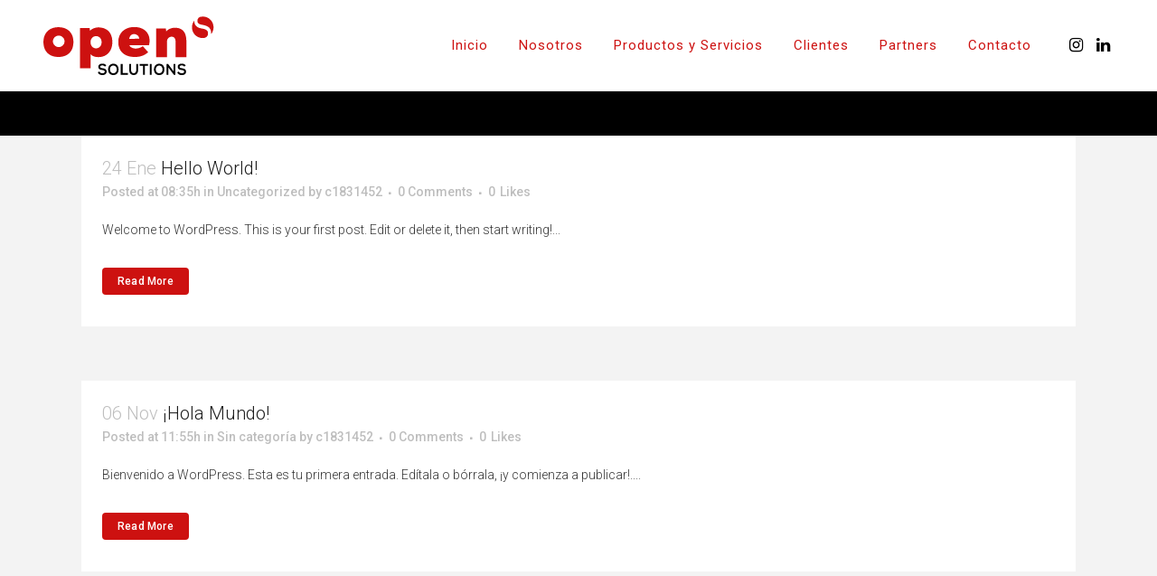

--- FILE ---
content_type: text/css
request_url: https://open.com.ar/wp-content/uploads/2022/06/csshero-static-style-bridge-shared-by-wptry-org.css?ver=2
body_size: 16
content:
input.wpcf7-form-control.wpcf7-text {
  height: 30px;
}
textarea.wpcf7-form-control.wpcf7-textarea {
  height: 100px;
}
.qbutton.center {
  font-size: 12px;
}
